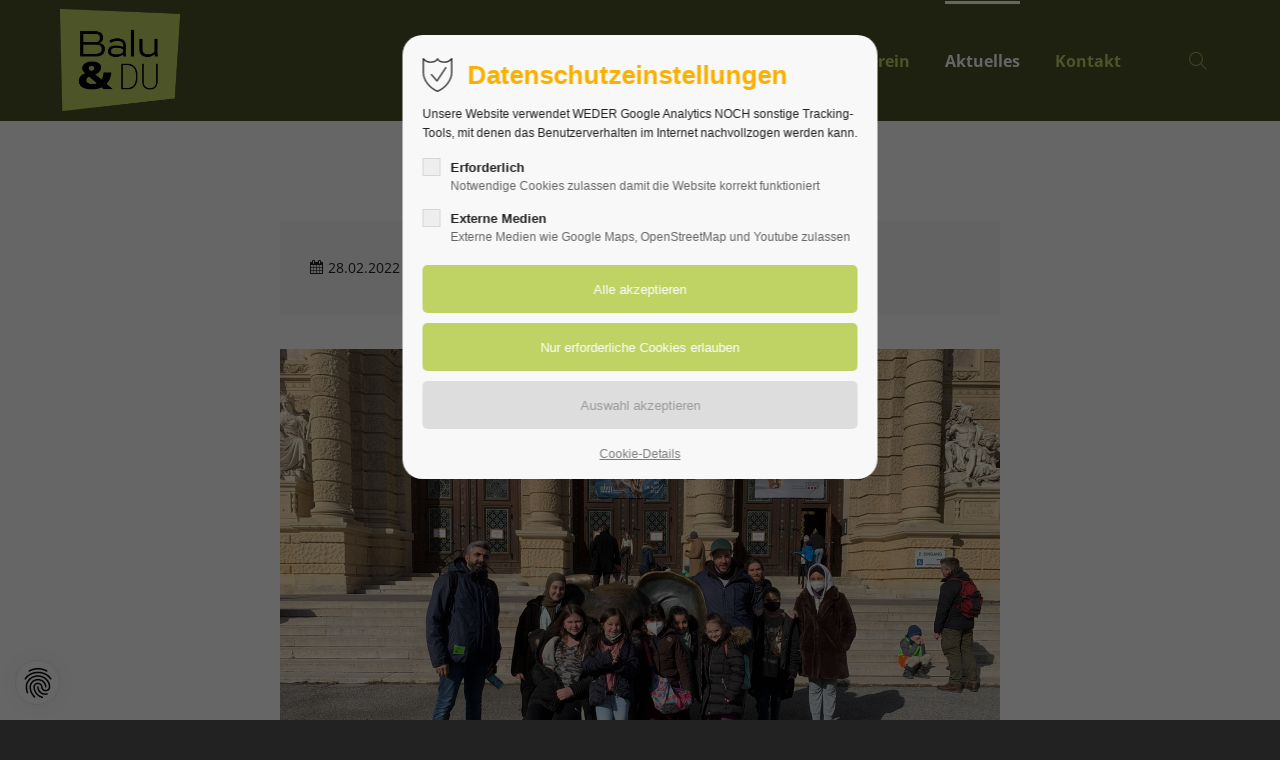

--- FILE ---
content_type: text/html; charset=UTF-8
request_url: https://www.balu.wien/reader/ausfl%C3%BCge-bewegung-mehr.html
body_size: 63770
content:
<!DOCTYPE html>
<html lang="de">
<head>
<meta charset="UTF-8">
<title>Ausflüge, Bewegung &amp; mehr! - Balu&Du</title>
<base href="https://www.balu.wien/">
<meta name="robots" content="noindex,nofollow">
<meta name="description" content="Noch Winter und trotzdem manchmal irgendwie schon fast Frühling.">
<meta name="generator" content="Contao Open Source CMS">
<meta name="viewport" content="height=device-height, width=device-width, initial-scale=1.0, minimum-scale=1.0, target-densitydpi=device-dpi">
<meta name="color-scheme" content="only light">
<link rel="apple-touch-icon" sizes="180x180" href="files/cto_layout/img/favicon/apple-touch-icon.png">
<link rel="icon" type="image/png" sizes="32x32" href="files/cto_layout/img/favicon/favicon-32x32.png">
<link rel="icon" type="image/png" sizes="16x16" href="files/cto_layout/img/favicon/favicon-16x16.png">
<link rel="manifest" href="files/cto_layout/img/favicon/site.webmanifest" crossorigin="use-credentials">
<link rel="mask-icon" href="files/cto_layout/img/favicon/safari-pinned-tab.svg" color="#5bbad5"><link rel="canonical" href="https://www.balu.wien/reader/ausfl%C3%BCge-bewegung-mehr.html">
<link rel="stylesheet" href="/assets/css/styles.css,themify-icons.css,font-awesome.min.css,isotope_styles...-21c12793.css"><link id="layout_css" rel="stylesheet preload" as="style" title="layout_css" type="text/css" href="files/cto_layout/themedesigner/css/9_1737201092.css">
<link rel="stylesheet preload" as="style" type="text/css" media="print" href="files/cto_layout/css/print.css?v=1737204860">
<link rel="stylesheet preload" as="style" type="text/css" href="files/cto_layout/css/customize.css?v=1737297609">
<script src="/assets/js/jquery.min.js-9b07bd62.js"></script>
<link rel="icon" type="image/png" href="/../favicon/favicon-96x96.png" sizes="96x96" />
<link rel="icon" type="image/svg+xml" href="/../favicon/favicon.svg" />
<link rel="shortcut icon" href="/../favicon/favicon.ico" />
<link rel="apple-touch-icon" sizes="180x180" href="/../favicon/apple-touch-icon.png" />
<meta name="apple-mobile-web-app-title" content="Balu&Du" />
<link rel="manifest" href="/../favicon/site.webmanifest" />
</head>
<body class=" content_page root_2367 page_2373" itemscope itemtype="http://schema.org/WebPage">
<div class="body_top"><div id="offcanvas-top" >
<div class="offcanvas-top-inside">
<!--
INSTRUCTIONS:
Create a hidden page with the following articles and fill that with your content.
Article alias:
- offcanvas-col1
- offcanvas-col2
- offcanvas-col3
- offcanvas-col4
-->
<div class="autogrid_wrapper block">
<div class="autogrid one_fourth block"><p class="error">Der Eintrag "offcanvas-col1" existiert leider nicht.</p></div>
<div class="autogrid one_fourth block"><p class="error">Der Eintrag "offcanvas-col2" existiert leider nicht.</p></div>
<div class="autogrid one_fourth block"><p class="error">Der Eintrag "offcanvas-col3" existiert leider nicht.</p></div>
<div class="autogrid one_fourth block"><p class="error">Der Eintrag "offcanvas-col4" existiert leider nicht.</p></div>
</div>	</div>
</div></div><div class="body">
<div id="contentwrapper">
<div id="fix-wrapper">
<div id="top-wrapper">
<div id="top">
<div class="inside">
<div class="mod_top_phone meta-nav" >
Have any Questions? <i class="fa fa-phone"></i> +01 123 444 555</div><div class="mod_top_mail meta-nav" >
<a href="mailto:&#105;&#x6E;&#102;&#x6F;&#64;&#x63;&#111;&#x6D;&#112;&#x61;&#110;&#x79;&#46;&#x63;&#111;&#x6D;"><i class="fa fa-envelope"></i>info@company.com</a></div><div class="top_divider edit-off"></div><div id="mod_login_top_opener_159" class="mod_login_top meta-nav"><i class="ti ti-lock"></i>Anmelden</div>
<div  class="mod_login login top-login block">
<div id="overlay_close_159" class="overlay_close"></div>
<form method="post">
<h3>LOGIN</h3>
<div class="formbody">
<input type="hidden" name="FORM_SUBMIT" value="tl_login_159">
<input type="hidden" name="REQUEST_TOKEN" value="">
<input type="hidden" name="_target_path" value="aHR0cHM6Ly93d3cuYmFsdS53aWVuL3JlYWRlci9hdXNmbCVDMyVCQ2dlLWJld2VndW5nLW1laHIuaHRtbA==">
<input type="hidden" name="_always_use_target_path" value="0">
<input type="text" name="username" class="text" value="" placeholder="Benutzername">
<input type="password" name="password" class="text password" value="" placeholder="Passwort">
<div class="autologin_container">
<input type="checkbox" name="autologin" value="1" class="checkbox" id="autologin_checkbox_159">
<label for="autologin_checkbox_159">Angemeldet bleiben</label>
</div>
<div class="submit_button">
<input type="submit" class="submit" value="Anmelden">
</div>
<div class="link_reset_pwd"><a href="#">Passwort vergessen?</a></div>
<div class="close" id="overlay_close_button_159"><i class="ti ti-close"></i></div>
</div>
</form>
</div>
<div class="mod_langswitcher meta-nav">
<div class="mod_langswitcher_inside">
<span>DE</span><img src="/files/cto_layout/img/flags/de.svg"  width="20" height="15" alt="">
<ul>
<li><a href=""><span>EN</span><img src="/files/cto_layout/img/flags/gb.svg"  width="20" height="15" alt=""></a></li>
<li><a href=""><span>DE</span><img src="/files/cto_layout/img/flags/de.svg"  width="20" height="15" alt=""></a></li>
<li><a href=""><span>PL</span><img src="/files/cto_layout/img/flags/pl.svg"  width="20" height="15" alt=""></a></li>
</ul>
</div>
</div><div class="mod_socials mod_html" >
<a href="http://www.facebook.com" target="_blank"><i class="fa fa-facebook"></i></a>
<a href="http://www.twitter.com" target="_blank"><i class="fa fa-twitter"></i></a>
<a href="http://www.xing.com" target="_blank"><i class="fa fa-xing"></i></a>
<a href="http://www.tumblr.com" target="_blank"><i class="fa fa-tumblr"></i></a>
<a href="http://www.google.com" target="_blank"><i class="fa fa-google-plus"></i></a></div>							<hr class="clear">
</div>
<div class="offcanvas-trigger"><span class="line1"></span><span class="line2"></span></div>					</div>
<header id="header" class="header original" itemscope itemtype="http://schema.org/WPHeader">
<div class="inside">
<div class="sidebar_trigger" title="Toggle sidebar">
<div class="burger rotate">
<div class="burger_lines"></div>
</div>
</div>
<div class="logo"><a href="./"></a></div><div class="mmenu_trigger" title="Open mobile navigation">
<div class="label">Menu</div>
<div class="burger transform">
<div class="burger_lines"></div>
</div>
</div>
<div class="mod_langswitcher meta-nav">
<div class="mod_langswitcher_inside">
<span>DE</span><img src="/files/cto_layout/img/flags/de.svg"  width="20" height="15" alt="">
<ul>
<li><a href=""><span>EN</span><img src="/files/cto_layout/img/flags/gb.svg"  width="20" height="15" alt=""></a></li>
<li><a href=""><span>DE</span><img src="/files/cto_layout/img/flags/de.svg"  width="20" height="15" alt=""></a></li>
<li><a href=""><span>PL</span><img src="/files/cto_layout/img/flags/pl.svg"  width="20" height="15" alt=""></a></li>
</ul>
</div>
</div><div class="mod_socials mod_html" >
<a href="http://www.facebook.com" target="_blank"><i class="fa fa-facebook"></i></a>
<a href="http://www.twitter.com" target="_blank"><i class="fa fa-twitter"></i></a>
<a href="http://www.xing.com" target="_blank"><i class="fa fa-xing"></i></a>
<a href="http://www.tumblr.com" target="_blank"><i class="fa fa-tumblr"></i></a>
<a href="http://www.google.com" target="_blank"><i class="fa fa-google-plus"></i></a></div><div class="mod_search"><div class="ce_search_label"><i class="ti ti-search"></i></div></div>
<!-- indexer::stop -->
<nav class="mod_navigation mainmenu block" itemscope itemtype="http://schema.org/SiteNavigationElement">
<ul class="vlist level_1">
<li class="float_left floatbox sibling"><ol class="inner">
<li class="mlist regular float_left level_1 page_2368 ">
<a href="/home.html" title="Home" class="mainmenu_link a-level_1 regular float_left level_1 page_2368"><span>Home</span></a>
</li>
</ol></li>
<li class="mlist forward submenu level_1 page_2369 ">
<a href="/senffabrik.html" title="Angebote" class="mainmenu_link a-level_1 forward submenu level_1 page_2369"><span>Angebote</span></a>
<ul class="vlist level_2">
<li class="float_right floatbox sibling"><ol class="inner">
<li class="mlist regular float_right level_2 page_2376 ">
<a href="/senffabrik.html" title="Senffabrik" class="mainmenu_link a-level_2 regular float_right level_2 page_2376"><span>Senffabrik</span></a>
</li>
<li class="mlist regular float_right level_2 page_2377 ">
<a href="/mojosa.html" title="mojosa" class="mainmenu_link a-level_2 regular float_right level_2 page_2377"><span>mojosa</span></a>
</li>
<li class="mlist regular float_right level_2 page_2378 ">
<a href="/fair-play-team-11.html" title="FAIR-PLAY-TEAM 11" class="mainmenu_link a-level_2 regular float_right level_2 page_2378"><span>FAIR-PLAY-TEAM 11</span></a>
</li>
<li class="mlist regular float_right level_2 page_2393 ">
<a href="/spielkultur.html" title="Spielkultur" class="mainmenu_link a-level_2 regular float_right level_2 page_2393"><span>Spielkultur</span></a>
</li>
<li class="mlist regular float_right level_2 page_2392 ">
<a href="/fair-play-team-17.html" title="FAIR-PLAY-TEAM 17" class="mainmenu_link a-level_2 regular float_right level_2 page_2392"><span>FAIR-PLAY-TEAM 17</span></a>
</li>
<li class="mlist regular float_right level_2 page_2399 ">
<a href="/kinderparlament.html" title="Kinderparlament Simmering" class="mainmenu_link a-level_2 regular float_right level_2 page_2399"><span>Kinderparlament</span></a>
</li>
<li class="mlist regular float_right level_2 page_2400 ">
<a href="/jugendparlament.html" title="Jugendparlament Simmering" class="mainmenu_link a-level_2 regular float_right level_2 page_2400"><span>Jugendparlament</span></a>
</li>
</ol></li>
</ul>
</li>
<li class="mlist regular  level_1 page_2394 ">
<a href="/termine.html" title="Termine" class="mainmenu_link a-level_1 regular  level_1 page_2394"><span>Termine</span></a>
</li>
<li class="mlist regular submenu level_1 page_2371 ">
<a href="/verein.html" title="Verein" class="mainmenu_link a-level_1 regular submenu level_1 page_2371"><span>Verein</span></a>
<ul class="vlist level_2">
<li class="mlist regular  level_2 page_2379 ">
<a href="/geschichte.html" title="Geschichte" class="mainmenu_link a-level_2 regular  level_2 page_2379"><span>Geschichte</span></a>
</li>
<li class="mlist regular  level_2 page_2380 ">
<a href="/leitbild.html" title="Leitbild" class="mainmenu_link a-level_2 regular  level_2 page_2380"><span>Leitbild</span></a>
</li>
<li class="mlist regular  level_2 page_2381 ">
<a href="/statuten.html" title="Statuten" class="mainmenu_link a-level_2 regular  level_2 page_2381"><span>Statuten</span></a>
</li>
<li class="mlist regular  level_2 page_2395 ">
<a href="/jobs.html" title="Jobs" class="mainmenu_link a-level_2 regular  level_2 page_2395"><span>Jobs</span></a>
</li>
<li class="mlist regular  level_2 page_2396 ">
<a href="/schutzkonzept.html" title="Schutzkonzept" class="mainmenu_link a-level_2 regular  level_2 page_2396"><span>Schutzkonzept</span></a>
</li>
<li class="mlist regular  level_2 page_2397 ">
<a href="/meldeformular.html" title="Meldeformular" class="mainmenu_link a-level_2 regular  level_2 page_2397"><span>Meldeformular</span></a>
</li>
</ul>
</li>
<li class="float_right floatbox sibling"><ol class="inner">
<li class="mlist regular trail float_right level_1 page_2372 ">
<a href="/aktuelles.html" title="Aktuelles" class="mainmenu_link a-level_1 regular trail float_right level_1 page_2372"><span>Aktuelles</span></a>
</li>
<li class="mlist regular float_right level_1 page_2370 ">
<a href="/kontakt.html" title="Kontakt" class="mainmenu_link a-level_1 regular float_right level_1 page_2370"><span>Kontakt</span></a>
</li>
</ol></li>
</ul>
</nav>
<!-- indexer::continue -->
<div class="smartmenu">
<div class="smartmenu-trigger"><span class="line"></span></div>
</div>						<div class="clear"></div>
</div>
</header>
<div class="clear"></div>
</div>
</div>
<div id="slider">
<div class="inside">
<!-- indexer::stop -->
<div class="mod_breadcrumb block">
<div class="mod_breadcrumb_inside">
<div class="pagetitle">Reader</div>
<ul itemprop="breadcrumb" itemscope itemtype="http://schema.org/BreadcrumbList">
<li class=" float_left" itemscope itemtype="http://schema.org/ListItem" itemprop="itemListElement"><a href="/home.html" title="Balu&amp;Du" itemprop="item"><span itemprop="name">Balu&Du</span></a><meta itemprop="position" content="1"></li>
<li class=" float_right" itemscope itemtype="http://schema.org/ListItem" itemprop="itemListElement"><a href="/aktuelles.html" title="Aktuelles" itemprop="item"><span itemprop="name">Aktuelles</span></a><meta itemprop="position" content="2"></li>
<li class="active last">Reader</li>
</ul>
</div>
</div>
<!-- indexer::continue -->				</div>
</div>
<div id="breadcrumb">
<!-- indexer::stop -->
<div class="mod_breadcrumb block">
<div class="mod_breadcrumb_inside">
<div class="pagetitle">Reader</div>
<ul itemprop="breadcrumb" itemscope itemtype="http://schema.org/BreadcrumbList">
<li class=" float_left" itemscope itemtype="http://schema.org/ListItem" itemprop="itemListElement"><a href="/home.html" title="Balu&amp;Du" itemprop="item"><span itemprop="name">Balu&Du</span></a><meta itemprop="position" content="1"></li>
<li class=" float_right" itemscope itemtype="http://schema.org/ListItem" itemprop="itemListElement"><a href="/aktuelles.html" title="Aktuelles" itemprop="item"><span itemprop="name">Aktuelles</span></a><meta itemprop="position" content="2"></li>
<li class="active last">Reader</li>
</ul>
</div>
</div>
<!-- indexer::continue -->
</div>
<div id="wrapper">
<div id="container">
<section id="main" itemscope itemtype="http://schema.org/WebPageElement" itemprop="mainContentOfPage">
<div class="inside">
<div class="mod_article article_12495 block fullwidth-boxed-medium article-pt article-pb" id="article-12495" >
<div class="container">
<div class="mod_newsreader block">
<div class="newsreader block pct-edit__tl_news-751_0" itemscope itemtype="http://schema.org/Article">
<div class="info"><div class="date" itemprop="datePublished">28.02.2022 19:18</div><div class="author">von Mojosa</div><div class="comments">(Kommentare: 0)</div></div>
<div class="ce_image mb-m block">
<figure class="image_container">
<img src="/files/Balu_%26_Du/04_Aktuelles/2022/2202_mojosa/Gruppenfoto%20NHM.JPEG" width="1440" height="1080" alt="">
</figure>
</div>
<div class="ce_text mb-m block">
<h2>Ausflüge, Bewegung & mehr!</h2>
<p>Noch Winter und trotzdem manchmal irgendwie schon fast Frühling. Corona, Ninja Pässe und Masken da und zum Glück trotzdem so einiges möglich: so war der Februar bei mojosa.</p>
<p>Im Februar und auch noch März und April gibt´s mojosa weiterhin zwei Mal in der Woche Bewegungsangebote. Immer mittwochs findet Sport &amp; Du statt und am Donnerstag gibt´s die Möglichkeit bei unserem Zirkus spielerisch verschiedene Disziplinen und Tricks auszuprobieren und zu üben, von Jonglage über Trampolin zu Akrobatik und menschlichem Pyramidenbau ist einiges dabei. Bei warmen Wetter wagten wir uns auch aus der Halle heraus und spielten, jonglierten und übten (Leiter-)Akrobatik im Freien.</p>
<p>Die Semesterferien nutzten wir für zwei Ausflüge. Einmal ging aufs glatte Eis zum Eislaufen. Für viele Kids ist Eislaufen ein großes Highlight und der manch ein Kind freut sich jetzt schon auf´s Eislaufen nächstes Jahr, daran ändert auch eine Pfütze oder eine nasse Socke so schnell nichts! Der zweite Ausflug führte uns ins Naturhistorischen Museum. Dort waren wir u.a. riesigen Dinosauerierknochen und Unmengen an unterschiedlichen Steinen Nahe. Besonders die interaktiven Teile begeisterten die jungen mojosa-Museumsbesucher_innen!</p>
<p>Kurz vor den Ausflügen gab es eine gemeinsame mobile Runde von mojosa und der Senffabrik. Immer wieder sehr spannend und schön gemeinsam mit den Kolleg_innen mobilen Jugendarbeit durch den öffentlichen Raum zu gehen, sich gegenseitig neue Dinge zu zeigen, zu erzählen, der Zielgruppe ein neues Angebot vorzustellen und neue Blickwinkel einzunehmen. Und um Ausflüge zu bewerben auch ideal!</p>
<p>Unser Beratungs- und Lernangebot war auch im Februar, vor allem im Hyblerclub, sehr beliebt und gut besucht. Manchmal war es für uns eine echte Überraschung mit viel Motivation, Konzentration und Ruhe die Kids an ihre Aufgaben gingen bzw. die ruhige Phase genossen.</p>
<p>Auch für die Mitarbeiter_innen gab´s war Besonderes: Nachdem Ende Jänner der erste Teil einer internen Fortbildung zum Thema gab folgte Anfang Februar der zweite Teil. Es gab viel zu diskutieren, überlegen, hinterfragen und regte zum Nachdenken an. An dieser Stelle ein großes Dankeschön an die Kolleginnen des Demokratiezentrums!</p>
<p>So der Start ins neue Jahr ist gelungen, ist hoffen wir, dass sich Corona langsam von einer besseren Seite zeigt oder sich verabschiedet und dass es bald Frühling wird!</p>
</div>
<div class="ce_gallery mb-m block">
<ul class="cols_1 gallery-margin flex-gallery" id="gallery_92236" itemscope itemtype="http://schema.org/ImageGallery">
<li class="entry row1">
<figure class="image_container" itemscope itemtype="http://schema.org/ImageObject">
<img src="/files/Balu_%26_Du/04_Aktuelles/2022/2202_mojosa/Gruppenfoto%20NHM.JPEG" width="1440" height="1080" alt="">
<a href="/files/Balu_%26_Du/04_Aktuelles/2022/2202_mojosa/Gruppenfoto%20NHM.JPEG" data-lightbox="lb92236" title="" itemprop="contentUrl">
<div class="content">
<div class="content-outside">
<div class="content-inside">
<div class="capt" itemprop="caption"></div>
<i class="fa fa-plus-circle fa-3x"></i>
</div>
</div>
</div>
</a>
</figure>
</li>
<li class="entry row1">
<figure class="image_container" itemscope itemtype="http://schema.org/ImageObject">
<img src="/files/Balu_%26_Du/04_Aktuelles/2022/2202_mojosa/Eislaufen.jpg" width="1440" height="810" alt="">
<a href="/files/Balu_%26_Du/04_Aktuelles/2022/2202_mojosa/Eislaufen.jpg" data-lightbox="lb92236" title="" itemprop="contentUrl">
<div class="content">
<div class="content-outside">
<div class="content-inside">
<div class="capt" itemprop="caption"></div>
<i class="fa fa-plus-circle fa-3x"></i>
</div>
</div>
</div>
</a>
</figure>
</li>
<li class="entry row1">
<figure class="image_container" itemscope itemtype="http://schema.org/ImageObject">
<img src="/files/Balu_%26_Du/04_Aktuelles/2022/2202_mojosa/Halle.JPEG" width="1440" height="1080" alt="">
<a href="/files/Balu_%26_Du/04_Aktuelles/2022/2202_mojosa/Halle.JPEG" data-lightbox="lb92236" title="" itemprop="contentUrl">
<div class="content">
<div class="content-outside">
<div class="content-inside">
<div class="capt" itemprop="caption"></div>
<i class="fa fa-plus-circle fa-3x"></i>
</div>
</div>
</div>
</a>
</figure>
</li>
<li class="entry row1">
<figure class="image_container" itemscope itemtype="http://schema.org/ImageObject">
<img src="/files/Balu_%26_Du/04_Aktuelles/2022/2202_mojosa/Kind%20auf%20Elefant.jpeg" width="1249" height="1440" alt="">
<a href="/files/Balu_%26_Du/04_Aktuelles/2022/2202_mojosa/Kind%20auf%20Elefant.jpeg" data-lightbox="lb92236" title="" itemprop="contentUrl">
<div class="content">
<div class="content-outside">
<div class="content-inside">
<div class="capt" itemprop="caption"></div>
<i class="fa fa-plus-circle fa-3x"></i>
</div>
</div>
</div>
</a>
</figure>
</li>
<li class="entry row1">
<figure class="image_container" itemscope itemtype="http://schema.org/ImageObject">
<img src="/files/Balu_%26_Du/04_Aktuelles/2022/2202_mojosa/Leiterakro.JPEG" width="1440" height="1080" alt="">
<a href="/files/Balu_%26_Du/04_Aktuelles/2022/2202_mojosa/Leiterakro.JPEG" data-lightbox="lb92236" title="" itemprop="contentUrl">
<div class="content">
<div class="content-outside">
<div class="content-inside">
<div class="capt" itemprop="caption"></div>
<i class="fa fa-plus-circle fa-3x"></i>
</div>
</div>
</div>
</a>
</figure>
</li>
<li class="entry row1">
<figure class="image_container" itemscope itemtype="http://schema.org/ImageObject">
<img src="/files/Balu_%26_Du/04_Aktuelles/2022/2202_mojosa/Leiterakro%202.JPEG" width="1440" height="1080" alt="">
<a href="/files/Balu_%26_Du/04_Aktuelles/2022/2202_mojosa/Leiterakro%202.JPEG" data-lightbox="lb92236" title="" itemprop="contentUrl">
<div class="content">
<div class="content-outside">
<div class="content-inside">
<div class="capt" itemprop="caption"></div>
<i class="fa fa-plus-circle fa-3x"></i>
</div>
</div>
</div>
</a>
</figure>
</li>
</ul>
</div>
</div>
</div>
<div class="ce_divider_extended block version3 align-left">
<span class="divider-one"></span>
<span class="divider-two"></span>
<span class="divider-three"></span>
</div>
<a href="https://www.balu.wien">« Zurück</a>
</div>
</div>
</div>
</section>
</div>
</div>
<footer id="footer" itemscope itemtype="http://schema.org/WPFooter">
<div class="inside">
<div class="autogrid_row gutter_l"><div class="column col_4" >
<h4 class="ce_headline">
Kontakt</h4>
<div class="ce_text txt-color-accent format-p-small block">
<p><strong>Balu&amp;Du – </strong>Verein zur Förderung von Kommunikation und Spiel<br>Wilhelm-Weber-Weg 6/5/44<br>1110 Wien<strong><br></strong></p>
<p>T: <a title="+43 1 890 67 41" href="/phone%3A+4318906741"><span style="text-decoration: underline;">+43 1 890 67 41</span></a><br>E: <a title="&#98;&#x61;&#108;&#x75;&#64;&#x62;&#97;&#x6C;&#117;&#x2E;&#119;&#x69;&#101;&#x6E;" href="&#109;&#97;&#105;&#108;&#116;&#111;&#58;&#98;&#x61;&#108;&#x75;&#64;&#x62;&#97;&#x6C;&#117;&#x2E;&#119;&#x69;&#101;&#x6E;"><span style="text-decoration: underline;">&#98;&#x61;&#108;&#x75;&#64;&#x62;&#97;&#x6C;&#117;&#x2E;&#119;&#x69;&#101;&#x6E;</span></a></p>
</div>
</div><div class="column col_4" >
<h4 class="ce_headline">
Angebote/Einrichtungen</h4>
<div class="ce_text format-p-small block">
<ul>
<li><a title="Senffabrik" href="/senffabrik.html">Senffabrik</a></li>
<li><a title="mojosa" href="/mojosa.html">mojosa</a></li>
<li><a title="FAIR-PLAY-TEAM 11" href="/fair-play-team-11.html">FAIR-PLAY-TEAM 11</a></li>
<li><a title="Spielkultur" href="/spielkultur.html">Spielkultur</a></li>
<li><a title="FAIR-PLAY-TEAM 17" href="/fair-play-team-17.html">FAIR-PLAY-TEAM 17</a></li>
</ul>
</div>
</div><div class="column col_4" >
<div class="ce_text txt-color-accent format-p-small block">
<h4>Subventionsgeber_innen</h4>
<p>Gefördert durch Mittel der Stadt Wien – Bildung und Jugend (MA 13) und den Bezirksvertretungen Simmering und Hernals.</p>
<p><img src="/files/Balu_&amp;_Du/01_Startseite/Logo-MA13.png" alt="" width="223" height="55"> <img src="/files/Balu_&amp;_Du/01_Startseite/Wappen-Bezirk-11.png" alt="" width="43" height="55"> <img src="/files/Balu_&amp;_Du/01_Startseite/Wappen_Bezirk_17.png" alt="" width="42" height="55"></p>
</div>
</div></div>
<a href="reader/ausfl%C3%BCge-bewegung-mehr.html#contentwrapper" class="totop"></a>
</div>
</footer>
<div id="bottom">
<div class="inside">
<div >
<div class="left">© Balu&Du (2019-2026)</div>
<div class="right"><a href="/impressum.html">Impressum</a><a href="/datenschutz.html">Datenschutzerklärung</a></div></div>					</div>
</div>
</div>
</div>
<div class="body_bottom">
<!-- indexer::stop -->
<div id="privacy_optout_link"><span title="Datenschutzeinstellungen neu wählen"></span></div>
<div id="privacy_optin_584" class="mod_privacy_optin">
<div class="privacy_overlay"></div>
<div class="privacy_popup">
<div class="privacy_content">
<div class="privacy_settings">
<!-- info text after ajax -->
<div id="ajax_info_584" class="ajax_info">Einstellungen gespeichert</div>
<h1>Datenschutzeinstellungen</h1>
<div class="privacy_text"><p>Unsere Website verwendet WEDER Google Analytics NOCH sonstige Tracking-Tools, mit denen das Benutzerverhalten im Internet nachvollzogen werden kann.</p></div>
<form id="user_privacy_settings_584" name="user_privacy_settings" method="post">
<input type="hidden" name="FORM_SUBMIT" value="user_privacy_settings">
<input type="hidden" name="REQUEST_TOKEN" value="">
<div class="privacy_item">
<label class="privacy_label"><strong>Erforderlich</strong>
<input type="checkbox" required class="checkbox mandatory" name="privacy" id="cookiebar_privacy_1" value="1">
<span class="privacy_checkmark"></span>
<span class="privacy_option_info">Notwendige Cookies zulassen damit die Website korrekt funktioniert</span>
</label>
</div>
<div class="privacy_item">
<label class="privacy_label"><strong>Externe Medien</strong>
<input type="checkbox" class="checkbox" name="privacy" id="cookiebar_privacy_2" value="2">
<span class="privacy_checkmark"></span>
<span class="privacy_option_info">Externe Medien wie Google Maps, OpenStreetMap und Youtube zulassen</span>
</label>
</div>
<div class="privacy_buttons">
<input type="submit" name="save_all_settings" class="submit all" value="Alle akzeptieren">
<input type="submit" name="save_tech_settings" class="submit tech" value="Nur erforderliche Cookies erlauben">
<input type="submit" name="save_settings" class="submit readonly" disabled value="Auswahl akzeptieren">
</div>
</form>
<div class="privacy_links">
<a href="#" class="privacy_help_link">Cookie-Details</a>
</div>
</div>
<div class="privacy_help">
<div><p>Aus Sicherheitsgründen wird Ihre IP-Adresse an die Sitzung gebunden. Die IP-Adresse wird von uns 30 Tage gespeichert. CONTAO setzt auch Session Cookies, die nach Verlassen der Website automatisch gelöscht werden.</p>
<p><strong>user_privacy_settings</strong></p>
<table>
<tbody>
<tr>
<td>Domainname:</td>
<td>balu.wien</td>
</tr>
<tr>
<td>Ablauf:</td>
<td>30 Tage</td>
</tr>
<tr>
<td>Speicherort:</td>
<td>Localstorage</td>
</tr>
<tr>
<td>Beschreibung:</td>
<td>Speichert die Privacy Level Einstellungen aus dem Cookie Consent Tool &#34;Privacy Manager&#34;.</td>
</tr>
</tbody>
</table>
<p><strong>user_privacy_settings_expires</strong></p>
<table>
<tbody>
<tr>
<td>Domainname:</td>
<td>balu.wien</td>
</tr>
<tr>
<td>Ablauf:</td>
<td>30 Tage</td>
</tr>
<tr>
<td>Speicherort:</td>
<td>Localstorage</td>
</tr>
<tr>
<td>Beschreibung:</td>
<td>Speichert die Speicherdauer der Privacy Level Einstellungen aus dem Cookie Consent Tool &#34;Privacy Manager&#34;.</td>
</tr>
</tbody>
</table>
<p><strong>ce_popup_isClosed</strong></p>
<table>
<tbody>
<tr>
<td>Domainname:</td>
<td>balu.wien</td>
</tr>
<tr>
<td>Ablauf:</td>
<td>30 Tage</td>
</tr>
<tr>
<td>Speicherort:</td>
<td>Localstorage</td>
</tr>
<tr>
<td>Beschreibung:</td>
<td>Speichert, dass das Popup (Inhaltselement - Popup) durch einen Klick des Benutzers geschlossen wurde.</td>
</tr>
</tbody>
</table>
<p><strong>onepage_animate</strong></p>
<table>
<tbody>
<tr>
<td>Domainname:</td>
<td>balu.wien</td>
</tr>
<tr>
<td>Ablauf:</td>
<td>30 Tage</td>
</tr>
<tr>
<td>Speicherort:</td>
<td>Localstorage</td>
</tr>
<tr>
<td>Beschreibung:</td>
<td>Speichert, dass der Scrollscript für die Onepage Navigation gestartet wurde.</td>
</tr>
</tbody>
</table>
<p><strong>onepage_position</strong></p>
<table>
<tbody>
<tr>
<td>Domainname:</td>
<td>balu.wien</td>
</tr>
<tr>
<td>Ablauf:</td>
<td>30 Tage</td>
</tr>
<tr>
<td>Speicherort:</td>
<td>Localstorage</td>
</tr>
<tr>
<td>Beschreibung:</td>
<td>Speichert die Offset-Position für die Onepage Navigation.</td>
</tr>
</tbody>
</table>
<p><strong>onepage_active</strong></p>
<table>
<tbody>
<tr>
<td>Domainname:</td>
<td>balu.wien</td>
</tr>
<tr>
<td>Ablauf:</td>
<td>30 Tage</td>
</tr>
<tr>
<td>Speicherort:</td>
<td>Localstorage</td>
</tr>
<tr>
<td>Beschreibung:</td>
<td>Speichert, dass die aktuelle Seite eine &#34;Onepage&#34; Seite ist.</td>
</tr>
</tbody>
</table>
<p><strong>view_isGrid</strong></p>
<table>
<tbody>
<tr>
<td>Domainname:</td>
<td>balu.wien</td>
</tr>
<tr>
<td>Ablauf:</td>
<td>30 Tage</td>
</tr>
<tr>
<td>Speicherort:</td>
<td>Localstorage</td>
</tr>
<tr>
<td>Beschreibung:</td>
<td>Speichert die gewählte Listen/Grid Ansicht in der Demo CarDealer / CustomCatalog List.</td>
</tr>
</tbody>
</table>
<p><strong>portfolio_MODULE_ID</strong></p>
<table>
<tbody>
<tr>
<td>Domainname:</td>
<td>balu.wien</td>
</tr>
<tr>
<td>Ablauf:</td>
<td>30 Tage</td>
</tr>
<tr>
<td>Speicherort:</td>
<td>Localstorage</td>
</tr>
<tr>
<td>Beschreibung:</td>
<td>Speichert den gewählten Filter des Portfoliofilters.</td>
</tr>
</tbody>
</table>
<p><strong>Eclipse.outdated-browser: &#34;confirmed&#34;</strong></p>
<table>
<tbody>
<tr>
<td>Domainname:</td>
<td>balu.wien</td>
</tr>
<tr>
<td>Ablauf:</td>
<td>30 Tage</td>
</tr>
<tr>
<td>Speicherort:</td>
<td>Localstorage</td>
</tr>
<tr>
<td>Beschreibung:</td>
<td>Speichert den Zustand der Hinweisleiste &#34;Outdated Browser&#34;.</td>
</tr>
</tbody>
</table></div>
<div class="privacy_help_link">Schließen</div>
</div>
</div>
</div>
</div>
<!-- indexer::continue -->
<div class="mod_search">
<div class="search-overlay"></div>
<div class="inside">
<div id="search_160" class="container">
<form action="/suche.html" method="get">
<div class="formbody">
<label for="ctrl_keywords_160" class="invisible">Suchbegriffe</label>
<input type="search" name="keywords" id="ctrl_keywords_160" class="text" value="" placeholder="Search">
<span class="line"></span>
</div>
<div class="close-window"><i class="ti ti-close"></i></div>
</form>
<p>Drücken Sie die Eingabetaste um zu suchen</p>
</div>
</div>
</div>
</div>
<div id="stickyheader" class="stickyheader Fixed">
<div class="header cloned">
<div class="inside">
<div class="sidebar_trigger" title="Toggle sidebar">
<div class="burger rotate">
<div class="burger_lines"></div>
</div>
</div>
<div class="logo"><a href="./"></a></div><div class="mmenu_trigger" title="Open mobile navigation">
<div class="label">Menu</div>
<div class="burger transform">
<div class="burger_lines"></div>
</div>
</div>
<div class="mod_langswitcher meta-nav">
<div class="mod_langswitcher_inside">
<span>DE</span><img src="/files/cto_layout/img/flags/de.svg"  width="20" height="15" alt="">
<ul>
<li><a href=""><span>EN</span><img src="/files/cto_layout/img/flags/gb.svg"  width="20" height="15" alt=""></a></li>
<li><a href=""><span>DE</span><img src="/files/cto_layout/img/flags/de.svg"  width="20" height="15" alt=""></a></li>
<li><a href=""><span>PL</span><img src="/files/cto_layout/img/flags/pl.svg"  width="20" height="15" alt=""></a></li>
</ul>
</div>
</div><div class="mod_socials mod_html" >
<a href="http://www.facebook.com" target="_blank"><i class="fa fa-facebook"></i></a>
<a href="http://www.twitter.com" target="_blank"><i class="fa fa-twitter"></i></a>
<a href="http://www.xing.com" target="_blank"><i class="fa fa-xing"></i></a>
<a href="http://www.tumblr.com" target="_blank"><i class="fa fa-tumblr"></i></a>
<a href="http://www.google.com" target="_blank"><i class="fa fa-google-plus"></i></a></div><div class="mod_search"><div class="ce_search_label"><i class="ti ti-search"></i></div></div>
<!-- indexer::stop -->
<nav class="mod_navigation mainmenu block" itemscope itemtype="http://schema.org/SiteNavigationElement">
<ul class="vlist level_1">
<li class="float_left floatbox sibling"><ol class="inner">
<li class="mlist regular float_left level_1 page_2368 ">
<a href="/home.html" title="Home" class="mainmenu_link a-level_1 regular float_left level_1 page_2368"><span>Home</span></a>
</li>
</ol></li>
<li class="mlist forward submenu level_1 page_2369 ">
<a href="/senffabrik.html" title="Angebote" class="mainmenu_link a-level_1 forward submenu level_1 page_2369"><span>Angebote</span></a>
<ul class="vlist level_2">
<li class="float_right floatbox sibling"><ol class="inner">
<li class="mlist regular float_right level_2 page_2376 ">
<a href="/senffabrik.html" title="Senffabrik" class="mainmenu_link a-level_2 regular float_right level_2 page_2376"><span>Senffabrik</span></a>
</li>
<li class="mlist regular float_right level_2 page_2377 ">
<a href="/mojosa.html" title="mojosa" class="mainmenu_link a-level_2 regular float_right level_2 page_2377"><span>mojosa</span></a>
</li>
<li class="mlist regular float_right level_2 page_2378 ">
<a href="/fair-play-team-11.html" title="FAIR-PLAY-TEAM 11" class="mainmenu_link a-level_2 regular float_right level_2 page_2378"><span>FAIR-PLAY-TEAM 11</span></a>
</li>
<li class="mlist regular float_right level_2 page_2393 ">
<a href="/spielkultur.html" title="Spielkultur" class="mainmenu_link a-level_2 regular float_right level_2 page_2393"><span>Spielkultur</span></a>
</li>
<li class="mlist regular float_right level_2 page_2392 ">
<a href="/fair-play-team-17.html" title="FAIR-PLAY-TEAM 17" class="mainmenu_link a-level_2 regular float_right level_2 page_2392"><span>FAIR-PLAY-TEAM 17</span></a>
</li>
<li class="mlist regular float_right level_2 page_2399 ">
<a href="/kinderparlament.html" title="Kinderparlament Simmering" class="mainmenu_link a-level_2 regular float_right level_2 page_2399"><span>Kinderparlament</span></a>
</li>
<li class="mlist regular float_right level_2 page_2400 ">
<a href="/jugendparlament.html" title="Jugendparlament Simmering" class="mainmenu_link a-level_2 regular float_right level_2 page_2400"><span>Jugendparlament</span></a>
</li>
</ol></li>
</ul>
</li>
<li class="mlist regular  level_1 page_2394 ">
<a href="/termine.html" title="Termine" class="mainmenu_link a-level_1 regular  level_1 page_2394"><span>Termine</span></a>
</li>
<li class="mlist regular submenu level_1 page_2371 ">
<a href="/verein.html" title="Verein" class="mainmenu_link a-level_1 regular submenu level_1 page_2371"><span>Verein</span></a>
<ul class="vlist level_2">
<li class="mlist regular  level_2 page_2379 ">
<a href="/geschichte.html" title="Geschichte" class="mainmenu_link a-level_2 regular  level_2 page_2379"><span>Geschichte</span></a>
</li>
<li class="mlist regular  level_2 page_2380 ">
<a href="/leitbild.html" title="Leitbild" class="mainmenu_link a-level_2 regular  level_2 page_2380"><span>Leitbild</span></a>
</li>
<li class="mlist regular  level_2 page_2381 ">
<a href="/statuten.html" title="Statuten" class="mainmenu_link a-level_2 regular  level_2 page_2381"><span>Statuten</span></a>
</li>
<li class="mlist regular  level_2 page_2395 ">
<a href="/jobs.html" title="Jobs" class="mainmenu_link a-level_2 regular  level_2 page_2395"><span>Jobs</span></a>
</li>
<li class="mlist regular  level_2 page_2396 ">
<a href="/schutzkonzept.html" title="Schutzkonzept" class="mainmenu_link a-level_2 regular  level_2 page_2396"><span>Schutzkonzept</span></a>
</li>
<li class="mlist regular  level_2 page_2397 ">
<a href="/meldeformular.html" title="Meldeformular" class="mainmenu_link a-level_2 regular  level_2 page_2397"><span>Meldeformular</span></a>
</li>
</ul>
</li>
<li class="float_right floatbox sibling"><ol class="inner">
<li class="mlist regular trail float_right level_1 page_2372 ">
<a href="/aktuelles.html" title="Aktuelles" class="mainmenu_link a-level_1 regular trail float_right level_1 page_2372"><span>Aktuelles</span></a>
</li>
<li class="mlist regular float_right level_1 page_2370 ">
<a href="/kontakt.html" title="Kontakt" class="mainmenu_link a-level_1 regular float_right level_1 page_2370"><span>Kontakt</span></a>
</li>
</ol></li>
</ul>
</nav>
<!-- indexer::continue -->
<div class="smartmenu">
<div class="smartmenu-trigger"><span class="line"></span></div>
</div>			<div class="clear"></div>
</div>
</div>
</div>
<!-- indexer::stop -->
<div class="smartmenu-content">
<div class="mod_navigation">
<div class="smartmenu-scrollable">
<div class="smartmenu-table">
<ul class="vlist level_1">
<li class="mlist regular float_left "><a href="/home.html" title="Home" class="a-level_1 regular float_left">Home</a></li>
<li class="mlist forward submenu "><a href="/senffabrik.html" title="Angebote" class="a-level_1 forward submenu">Angebote</a><span class="subitems_trigger"></span><ul class="vlist level_2">
<li class="mlist regular float_right "><a href="/senffabrik.html" title="Senffabrik" class="a-level_2 regular float_right">Senffabrik</a></li>
<li class="mlist regular float_right "><a href="/mojosa.html" title="mojosa" class="a-level_2 regular float_right">mojosa</a></li>
<li class="mlist regular float_right "><a href="/fair-play-team-11.html" title="FAIR-PLAY-TEAM 11" class="a-level_2 regular float_right">FAIR-PLAY-TEAM 11</a></li>
<li class="mlist regular float_right "><a href="/spielkultur.html" title="Spielkultur" class="a-level_2 regular float_right">Spielkultur</a></li>
<li class="mlist regular float_right "><a href="/fair-play-team-17.html" title="FAIR-PLAY-TEAM 17" class="a-level_2 regular float_right">FAIR-PLAY-TEAM 17</a></li>
<li class="mlist regular float_right "><a href="/kinderparlament.html" title="Kinderparlament Simmering" class="a-level_2 regular float_right">Kinderparlament</a></li>
<li class="mlist regular float_right "><a href="/jugendparlament.html" title="Jugendparlament Simmering" class="a-level_2 regular float_right">Jugendparlament</a></li>
</ul>
</li>
<li class="mlist regular "><a href="/termine.html" title="Termine" class="a-level_1 regular">Termine</a></li>
<li class="mlist regular submenu "><a href="/verein.html" title="Verein" class="a-level_1 regular submenu">Verein</a><span class="subitems_trigger"></span><ul class="vlist level_2">
<li class="mlist regular "><a href="/geschichte.html" title="Geschichte" class="a-level_2 regular">Geschichte</a></li>
<li class="mlist regular "><a href="/leitbild.html" title="Leitbild" class="a-level_2 regular">Leitbild</a></li>
<li class="mlist regular "><a href="/statuten.html" title="Statuten" class="a-level_2 regular">Statuten</a></li>
<li class="mlist regular "><a href="/jobs.html" title="Jobs" class="a-level_2 regular">Jobs</a></li>
<li class="mlist regular "><a href="/schutzkonzept.html" title="Schutzkonzept" class="a-level_2 regular">Schutzkonzept</a></li>
<li class="mlist regular "><a href="/meldeformular.html" title="Meldeformular" class="a-level_2 regular">Meldeformular</a></li>
</ul>
</li>
<li class="mlist regular trail float_right "><a href="/aktuelles.html" title="Aktuelles" class="a-level_1 regular trail float_right">Aktuelles</a></li>
<li class="mlist regular float_right "><a href="/kontakt.html" title="Kontakt" class="a-level_1 regular float_right">Kontakt</a></li>
</ul>
</div>
</div>
<div class="smartmenu-close"></div>
</div>
</div>
<!-- indexer::continue -->
<div id="top_link" class="top-link"><a href="reader/ausfl%C3%BCge-bewegung-mehr.html#contentwrapper" title="Top"><i class="ti ti-angle-up"></i></a></div>
<div id="mmenu">
<div class="scrollable">
<div class="inside">
<div id="mmenu_top" class="block">
<!-- indexer::stop -->
<div class="mod_search block">
<form action="/suche.html" method="get">
<div class="formbody">
<div class="widget widget-text">
<label for="ctrl_keywords_575" class="invisible">Suchbegriffe</label>
<input type="search" name="keywords" id="ctrl_keywords_575" class="text" value="">
</div>
<div class="widget widget-submit">
<button type="submit" id="ctrl_submit_575" class="submit">Suchen</button>
</div>
</div>
</form>
</div>
<!-- indexer::continue -->
<div class="mod_langswitcher meta-nav">
<div class="mod_langswitcher_inside">
<span>DE</span><img src="/files/cto_layout/img/flags/de.svg"  width="20" height="15" alt="">
<ul>
<li><a href=""><span>EN</span><img src="/files/cto_layout/img/flags/gb.svg"  width="20" height="15" alt=""></a></li>
<li><a href=""><span>DE</span><img src="/files/cto_layout/img/flags/de.svg"  width="20" height="15" alt=""></a></li>
<li><a href=""><span>PL</span><img src="/files/cto_layout/img/flags/pl.svg"  width="20" height="15" alt=""></a></li>
</ul>
</div>
</div></div>
<div id="mmenu_middle" class="block">
<!-- indexer::stop -->
<nav  class="mod_navigation mobile_horizontal block" itemscope itemtype="http://schema.org/SiteNavigationElement">
<ul class="vlist level_1">
<li class="mlist regular float_left"><a href="/home.html" title="Home" class="a-level_1 regular float_left">Home</a></li>
<li class="mlist forward submenu"><a href="/senffabrik.html" title="Angebote" class="a-level_1 forward submenu">Angebote</a><ul class="vlist level_2">
<li class="mlist regular float_right"><a href="/senffabrik.html" title="Senffabrik" class="a-level_2 regular float_right">Senffabrik</a></li>
<li class="mlist regular float_right"><a href="/mojosa.html" title="mojosa" class="a-level_2 regular float_right">mojosa</a></li>
<li class="mlist regular float_right"><a href="/fair-play-team-11.html" title="FAIR-PLAY-TEAM 11" class="a-level_2 regular float_right">FAIR-PLAY-TEAM 11</a></li>
<li class="mlist regular float_right"><a href="/spielkultur.html" title="Spielkultur" class="a-level_2 regular float_right">Spielkultur</a></li>
<li class="mlist regular float_right"><a href="/fair-play-team-17.html" title="FAIR-PLAY-TEAM 17" class="a-level_2 regular float_right">FAIR-PLAY-TEAM 17</a></li>
<li class="mlist regular float_right"><a href="/kinderparlament.html" title="Kinderparlament Simmering" class="a-level_2 regular float_right">Kinderparlament</a></li>
<li class="mlist regular float_right"><a href="/jugendparlament.html" title="Jugendparlament Simmering" class="a-level_2 regular float_right">Jugendparlament</a></li>
</ul>
</li>
<li class="mlist regular"><a href="/termine.html" title="Termine" class="a-level_1 regular">Termine</a></li>
<li class="mlist regular submenu"><a href="/verein.html" title="Verein" class="a-level_1 regular submenu">Verein</a><ul class="vlist level_2">
<li class="mlist regular"><a href="/geschichte.html" title="Geschichte" class="a-level_2 regular">Geschichte</a></li>
<li class="mlist regular"><a href="/leitbild.html" title="Leitbild" class="a-level_2 regular">Leitbild</a></li>
<li class="mlist regular"><a href="/statuten.html" title="Statuten" class="a-level_2 regular">Statuten</a></li>
<li class="mlist regular"><a href="/jobs.html" title="Jobs" class="a-level_2 regular">Jobs</a></li>
<li class="mlist regular"><a href="/schutzkonzept.html" title="Schutzkonzept" class="a-level_2 regular">Schutzkonzept</a></li>
<li class="mlist regular"><a href="/meldeformular.html" title="Meldeformular" class="a-level_2 regular">Meldeformular</a></li>
</ul>
</li>
<li class="mlist regular trail float_right"><a href="/aktuelles.html" title="Aktuelles" class="a-level_1 regular trail float_right">Aktuelles</a></li>
<li class="mlist regular float_right"><a href="/kontakt.html" title="Kontakt" class="a-level_1 regular float_right">Kontakt</a></li>
</ul>
</nav>
<!-- indexer::continue -->
<!-- indexer::stop -->
<nav  class="mod_navigation mobile_vertical block" itemscope itemtype="http://schema.org/SiteNavigationElement">
<ul class="vlist level_1">
<li class="mlist regular float_left"><a href="/home.html" title="Home" class="a-level_1 regular float_left">Home</a></li>
<li class="mlist forward submenu"><a href="/senffabrik.html" title="Angebote" class="a-level_1 forward submenu">Angebote</a><ul class="vlist level_2">
<li class="mlist regular float_right"><a href="/senffabrik.html" title="Senffabrik" class="a-level_2 regular float_right">Senffabrik</a></li>
<li class="mlist regular float_right"><a href="/mojosa.html" title="mojosa" class="a-level_2 regular float_right">mojosa</a></li>
<li class="mlist regular float_right"><a href="/fair-play-team-11.html" title="FAIR-PLAY-TEAM 11" class="a-level_2 regular float_right">FAIR-PLAY-TEAM 11</a></li>
<li class="mlist regular float_right"><a href="/spielkultur.html" title="Spielkultur" class="a-level_2 regular float_right">Spielkultur</a></li>
<li class="mlist regular float_right"><a href="/fair-play-team-17.html" title="FAIR-PLAY-TEAM 17" class="a-level_2 regular float_right">FAIR-PLAY-TEAM 17</a></li>
<li class="mlist regular float_right"><a href="/kinderparlament.html" title="Kinderparlament Simmering" class="a-level_2 regular float_right">Kinderparlament</a></li>
<li class="mlist regular float_right"><a href="/jugendparlament.html" title="Jugendparlament Simmering" class="a-level_2 regular float_right">Jugendparlament</a></li>
</ul>
</li>
<li class="mlist regular"><a href="/termine.html" title="Termine" class="a-level_1 regular">Termine</a></li>
<li class="mlist regular submenu"><a href="/verein.html" title="Verein" class="a-level_1 regular submenu">Verein</a><ul class="vlist level_2">
<li class="mlist regular"><a href="/geschichte.html" title="Geschichte" class="a-level_2 regular">Geschichte</a></li>
<li class="mlist regular"><a href="/leitbild.html" title="Leitbild" class="a-level_2 regular">Leitbild</a></li>
<li class="mlist regular"><a href="/statuten.html" title="Statuten" class="a-level_2 regular">Statuten</a></li>
<li class="mlist regular"><a href="/jobs.html" title="Jobs" class="a-level_2 regular">Jobs</a></li>
<li class="mlist regular"><a href="/schutzkonzept.html" title="Schutzkonzept" class="a-level_2 regular">Schutzkonzept</a></li>
<li class="mlist regular"><a href="/meldeformular.html" title="Meldeformular" class="a-level_2 regular">Meldeformular</a></li>
</ul>
</li>
<li class="mlist regular trail float_right"><a href="/aktuelles.html" title="Aktuelles" class="a-level_1 regular trail float_right">Aktuelles</a></li>
<li class="mlist regular float_right"><a href="/kontakt.html" title="Kontakt" class="a-level_1 regular float_right">Kontakt</a></li>
</ul>
</nav>
<!-- indexer::continue -->
</div>
<div id="mmenu_bottom" class="block"><div class="mod_socials mod_html" >
<a href="http://www.facebook.com" target="_blank"><i class="fa fa-facebook"></i></a>
<a href="http://www.twitter.com" target="_blank"><i class="fa fa-twitter"></i></a>
<a href="http://www.xing.com" target="_blank"><i class="fa fa-xing"></i></a>
<a href="http://www.tumblr.com" target="_blank"><i class="fa fa-tumblr"></i></a>
<a href="http://www.google.com" target="_blank"><i class="fa fa-google-plus"></i></a></div><div class="mod_mmenu_custom_nav ">
<a href="#">Login</a><a href="#">Contact</a></div></div>
</div>
</div>
</div>
<div class="mmenu_overlay"></div>
<!-- indexer::stop -->
<div class="mod_pct_megamenu block megamenu_it_0" itemscope itemtype="http://schema.org/SiteNavigationElement">
</div>
<!-- indexer::continue -->
<script type="application/ld+json">
{
    "@context": "https:\/\/schema.org",
    "@graph": [
        {
            "@type": "WebPage"
        },
        {
            "@id": "#\/schema\/image\/7debe891-f31b-11ec-8470-d06726d218be",
            "@type": "ImageObject",
            "contentUrl": "\/files\/Balu_%26_Du\/04_Aktuelles\/2022\/2202_mojosa\/Gruppenfoto%20NHM.JPEG"
        },
        {
            "@id": "#\/schema\/news\/751",
            "@type": "NewsArticle",
            "author": {
                "@type": "Person",
                "name": "Mojosa"
            },
            "datePublished": "2022-02-28T19:18:00+01:00",
            "description": "Noch Winter und trotzdem manchmal irgendwie schon fast Frühling.",
            "headline": "Ausflüge, Bewegung & mehr!",
            "image": {
                "@id": "#\/schema\/image\/7debe891-f31b-11ec-8470-d06726d218be",
                "@type": "ImageObject",
                "contentUrl": "\/files\/Balu_%26_Du\/04_Aktuelles\/2022\/2202_mojosa\/Gruppenfoto%20NHM.JPEG"
            },
            "primaryImageOfPage": {
                "contentUrl": "files\/Balu_&_Du\/04_Aktuelles\/2022\/2202_mojosa\/Gruppenfoto NHM.JPEG"
            },
            "text": "Ausflüge, Bewegung & mehr!\nNoch Winter und trotzdem manchmal irgendwie schon fast Frühling. Corona, Ninja Pässe und Masken da und zum Glück trotzdem so einiges möglich: so war der Februar bei mojosa.\nIm Februar und auch noch März und April gibt´s mojosa weiterhin zwei Mal in der Woche Bewegungsangebote. Immer mittwochs findet Sport & Du statt und am Donnerstag gibt´s die Möglichkeit bei unserem Zirkus spielerisch verschiedene Disziplinen und Tricks auszuprobieren und zu üben, von Jonglage über Trampolin zu Akrobatik und menschlichem Pyramidenbau ist einiges dabei. Bei warmen Wetter wagten wir uns auch aus der Halle heraus und spielten, jonglierten und übten (Leiter-)Akrobatik im Freien.\nDie Semesterferien nutzten wir für zwei Ausflüge. Einmal ging aufs glatte Eis zum Eislaufen. Für viele Kids ist Eislaufen ein großes Highlight und der manch ein Kind freut sich jetzt schon auf´s Eislaufen nächstes Jahr, daran ändert auch eine Pfütze oder eine nasse Socke so schnell nichts! Der zweite Ausflug führte uns ins Naturhistorischen Museum. Dort waren wir u.a. riesigen Dinosauerierknochen und Unmengen an unterschiedlichen Steinen Nahe. Besonders die interaktiven Teile begeisterten die jungen mojosa-Museumsbesucher_innen!\nKurz vor den Ausflügen gab es eine gemeinsame mobile Runde von mojosa und der Senffabrik. Immer wieder sehr spannend und schön gemeinsam mit den Kolleg_innen mobilen Jugendarbeit durch den öffentlichen Raum zu gehen, sich gegenseitig neue Dinge zu zeigen, zu erzählen, der Zielgruppe ein neues Angebot vorzustellen und neue Blickwinkel einzunehmen. Und um Ausflüge zu bewerben auch ideal!\nUnser Beratungs- und Lernangebot war auch im Februar, vor allem im Hyblerclub, sehr beliebt und gut besucht. Manchmal war es für uns eine echte Überraschung mit viel Motivation, Konzentration und Ruhe die Kids an ihre Aufgaben gingen bzw. die ruhige Phase genossen.\nAuch für die Mitarbeiter_innen gab´s war Besonderes: Nachdem Ende Jänner der erste Teil einer internen Fortbildung zum Thema gab folgte Anfang Februar der zweite Teil. Es gab viel zu diskutieren, überlegen, hinterfragen und regte zum Nachdenken an. An dieser Stelle ein großes Dankeschön an die Kolleginnen des Demokratiezentrums!\nSo der Start ins neue Jahr ist gelungen, ist hoffen wir, dass sich Corona langsam von einer besseren Seite zeigt oder sich verabschiedet und dass es bald Frühling wird!",
            "url": "\/reader\/ausfl%C3%BCge-bewegung-mehr.html"
        }
    ]
}
</script>
<script type="application/ld+json">
{
    "@context": "https:\/\/schema.contao.org",
    "@graph": [
        {
            "@type": "Page",
            "fePreview": false,
            "groups": [],
            "noSearch": false,
            "pageId": 2373,
            "protected": false,
            "title": "Ausflüge, Bewegung & mehr!"
        }
    ]
}
</script><script>jQuery.noConflict()</script>
<script defer src="/assets/js/doubletaptogo.js,jquery-ui.min.js,colorbox.min.js,tablesorter.mi...-53e435d5.js"></script>
<script>var PrivacyManager={privacy_session:'user_privacy_settings',getUserSelectionFromFormData:function(arrSubmitted){if(arrSubmitted==null||arrSubmitted==undefined){return[]}
var arrReturn=[];for(var k in arrSubmitted){var v=arrSubmitted[k];if(v.name=='privacy'){arrReturn.push(v.value)}}
return arrReturn},hasAccess:function(varSelection){var token=localStorage.getItem(this.privacy_session);if(token==undefined){return!1}
if(typeof(varSelection)=='number'){varSelection=varSelection.toString()}
if(typeof(varSelection)=='string'){varSelection=varSelection.split(',')}
for(i in varSelection){var value=varSelection[i].toString().replace(' ','');if(token.indexOf(value)>=0){return!0}}
return!1},optout:function(strRedirect){localStorage.removeItem(this.privacy_session);localStorage.removeItem(this.privacy_session+'_expires');jQuery(document).trigger('Privacy.clear_privacy_settings',{});console.log('Privacy settings cleared');if(strRedirect!=undefined){location.href=strRedirect}else{location.reload()}},clearAll:function(){var host=window.location.hostname;var domain=host.substring(host.indexOf('.'),host.length);document.cookie.split(";").forEach(function(c){document.cookie=c.replace(/^ +/,"").replace(/=.*/,"=;expires="+new Date().toUTCString()+";path=/"+";domain="+host);document.cookie=c.replace(/^ +/,"").replace(/=.*/,"=;expires="+new Date().toUTCString()+";path=/"+";domain="+domain)});window.localStorage.clear();for(var i=0;i<=localStorage.length;i++){localStorage.removeItem(localStorage.key(i))}
console.log('Cookies and localstorage cleared')}}</script>
<script>PrivacyManager.optin=function(strElementType){if(strElementType==undefined||strElementType==''){return}
if(localStorage.getItem(this.privacy_session)==undefined||localStorage.getItem(this.privacy_session)==''||localStorage.getItem(this.privacy_session)<=0){return}
var targets=jQuery(strElementType+'[data-src]');if(targets.length>0){jQuery.each(targets,function(i,e){var privacy=jQuery(e).data('privacy');if(privacy==undefined){privacy=0}
var attr='src';if(strElementType=='link'){attr='href'}else if(strElementType=='object'){attr='data'}
if(localStorage.getItem('user_privacy_settings').indexOf(privacy)>=0){jQuery(e).attr(attr,jQuery(e).data('src'))}})}}
jQuery(document).on('Privacy.changed',function(){PrivacyManager.optin('script');PrivacyManager.optin('link');PrivacyManager.optin('iframe');PrivacyManager.optin('object');PrivacyManager.optin('img')});jQuery(document).ready(function(){PrivacyManager.optin('script');PrivacyManager.optin('link');PrivacyManager.optin('iframe');PrivacyManager.optin('object');PrivacyManager.optin('img')})</script>
<script>jQuery(document).ready(function(){if(localStorage.getItem('Eclipse.sidebar_closed')==1){jQuery('body').addClass('sidebar_closed')}
jQuery('.sidebar_trigger').click(function(e){e.preventDefault();e.stopImmediatePropagation();if(localStorage.getItem('Eclipse.sidebar_closed')==1){localStorage.removeItem('Eclipse.sidebar_closed')}else{localStorage.setItem('Eclipse.sidebar_closed',1)}
jQuery('body').toggleClass('sidebar_closed');setTimeout(function(){jQuery(window).trigger('resize')},400)})})</script>
<script>jQuery(document).ready(function(){jQuery('.mmenu_trigger').click(function(e){var elem=jQuery('#header');if(jQuery('body').hasClass('fixed-header')){elem=jQuery('#stickyheader')}
var delta=elem.position('body').top+elem.height();jQuery('#mmenu').css({'top':delta,'transform':'translateY(calc(-100% - '+delta+'px))','height':'calc(100% - '+delta+'px)'})})})</script>
<script>jQuery(document).ready(function(){jQuery('#top_link a').click(function(e){e.preventDefault();jQuery("html, body").animate({scrollTop:jQuery('#contentwrapper').offset().top-100},500)})})</script>
<script>jQuery(document).ready(function(){jQuery('#privacy_optout_link').click(function(e){e.preventDefault();PrivacyManager.optout(document.location.origin+document.location.pathname)});if(window.location.search.indexOf('clear_privacy_settings')>=0){PrivacyManager.optout(document.location.origin+document.location.pathname)}
var privacy=localStorage.getItem('user_privacy_settings');var expires=Number(localStorage.getItem('user_privacy_settings_expires'));var now=new Date().setDate(new Date().getDate());if(now>=expires){expires=0}
if(privacy==undefined||privacy==''||expires<=0){jQuery('#privacy_optin_584').addClass('open');privacy='0'}
jQuery('body').addClass('privacy_setting_'+privacy.toString().split(',').join('-'));jQuery('#ajax_info_584').hide();var form=jQuery('#user_privacy_settings_584');var isValid=!1;form.find('input[type="checkbox"]').change(function(e){isValid=!1;if(form.find('input[required].mandatory').is(':checked')===!0){isValid=!0}
form.find('input[name="save_settings"]').addClass('readonly');form.find('input[name="save_settings"]').prop('disabled',!0);if(isValid===!0){form.find('input[name="save_settings"]').removeClass('readonly');form.find('input[name="save_settings"]').prop('disabled',!1)}});form.find('input[name="save_all_settings"]').click(function(e){e.preventDefault();form.find('input[type="checkbox"]').prop('checked',!0);isValid=!0;form.find('input[name="save_settings"]').trigger('click')});form.find('input[name="save_tech_settings"]').click(function(e){e.preventDefault();form.find('#cookiebar_privacy_1').prop('checked',!0);isValid=!0;form.find('input[name="save_settings"]').trigger('click')});form.find('input[name="save_settings"]').click(function(e){e.preventDefault();if(isValid===!1){return!1}
jQuery('#ajax_info_584').fadeIn(50);var privacy=PrivacyManager.getUserSelectionFromFormData(form.serializeArray()).join(',');localStorage.setItem('user_privacy_settings',privacy);var expires=new Date().setDate(new Date().getDate()+30);localStorage.setItem('user_privacy_settings_expires',expires);jQuery('body').addClass('privacy_setting_'+privacy.toString().split(',').join('-'));jQuery('body').removeClass('privacy_setting_0');setTimeout(function(){jQuery(document).trigger('Privacy.changed',{'level':privacy})},500)});jQuery('#privacy_optin_584 .privacy_help_link').click(function(){jQuery('#privacy_optin_584 .privacy_popup').toggleClass('view_help')});jQuery('#privacy_optin_584 .privacy_help_link').click(function(){jQuery("html, body").animate({scrollTop:0});return!1})});jQuery(document).on('Privacy.changed',function(event,params){if(PrivacyManager.hasAccess(params.level)){jQuery('#privacy_optin_584').removeClass('open');jQuery.ajax({url:location.href,data:{'user_privacy_settings':params.level,'tstamp':Math.round(new Date().getTime()/1000)}})}});jQuery(document).ready(function(){jQuery('.privacy_optout_click, .privacy_optout_link').click(function(){PrivacyManager.optout()})})</script>
<script>jQuery(document).ready(function(){jQuery('.ce_search_label').click(function(){setTimeout(function(){jQuery('#search_160 input[name="keywords"]').focus()},800);jQuery(".body_bottom .mod_search").addClass("show-search");jQuery(".body_bottom .mod_search .search-overlay").fadeIn()});jQuery(".body_bottom .close-window").click(function(){jQuery(".body_bottom .mod_search").removeClass("show-search");jQuery('body').removeClass('search_overlay');jQuery(".search-overlay").fadeOut(300)});jQuery(".search-overlay").click(function(){jQuery(".body_bottom .mod_search").removeClass("show-search");jQuery('body').removeClass('search_overlay');jQuery(".search-overlay").fadeOut(300)})});jQuery(document).keyup(function(e){if(e.keyCode===27)jQuery(".mod_search").removeClass("show-search");if(e.keyCode===27)jQuery("body").removeClass("search_overlay");if(e.keyCode===27)jQuery(".search-overlay").fadeOut(300);})</script>
<script>jQuery(document).ready(function(){jQuery('nav.mobile_horizontal .trail').addClass('open');jQuery('nav.mobile_horizontal .trail').parent('li').siblings('li').addClass('hidden')
jQuery('nav.mobile_horizontal li.submenu').append('<div class="opener"></div>');jQuery('nav.mobile_horizontal li.submenu .opener, nav.mobile_horizontal li.submenu a.forward:not(.click-default), nav.mobile_horizontal li.submenu a.pct_megamenu').click(function(e){e.preventDefault();e.stopImmediatePropagation();var _this=jQuery(this);var isOpener=_this.hasClass('opener');if(isOpener){_this.siblings('a').toggleClass('open')}
_this.toggleClass('open');_this.parent('li').toggleClass('open');_this.parent('li').siblings('li').toggleClass('hidden');var trail=_this.parents('li');if(trail[1]){jQuery(trail[1]).toggleClass('trail');jQuery(trail[1]).find('> a').toggleClass('trail')}else{_this.parents('li').removeClass('trail')}})})</script>
<script>jQuery(document).ready(function(){jQuery('nav.mobile_vertical .trail').addClass('open');jQuery('nav.mobile_vertical li.submenu').append('<div class="opener"></div>');jQuery('nav.mobile_vertical a.submenu').not('.open').parent('li').children('ul').hide();jQuery('nav.mobile_vertical li.submenu .opener, nav.mobile_vertical li.submenu a.forward:not(.click-default), nav.mobile_vertical li.submenu a.pct_megamenu').click(function(e){e.preventDefault();e.stopImmediatePropagation();var _this=jQuery(this);if(jQuery(this).parents('nav.mobile_vertical').hasClass('collapse')){var siblings=_this.parent('li').siblings('li.open');siblings.children('ul').slideUp({duration:300,complete:function(){siblings.removeClass('open');siblings.children('a').removeClass('open')}})}
var isOpener=_this.hasClass('opener');if(_this.parent('li').hasClass('open')){_this.parent('li').children('ul').slideUp({duration:300,complete:function(){if(isOpener){_this.siblings('a').removeClass('open')}
_this.removeClass('open');_this.parent('li').removeClass('open')}})}else{if(isOpener){_this.siblings('a').toggleClass('open')}
_this.toggleClass('open');_this.parent('li').toggleClass('open');_this.parent('li').children('ul').slideToggle({duration:300})}})})</script>
<script>jQuery(document).ready(function(){if(jQuery('.top-login .error').length>0){jQuery(".top-login").addClass("show")}
jQuery("#mod_login_top_opener_159").click(function(e){e.preventDefault();jQuery(".top-login").addClass("show")});jQuery("#overlay_close_159").click(function(e){jQuery(".top-login").removeClass("show")});jQuery("#overlay_close_button_159 i").click(function(){jQuery(".top-login").removeClass("show")});jQuery(document).keyup(function(e){if(e.keyCode===27)jQuery(".top-login").removeClass("show");})})</script>
<script>if(typeof ThemeDesigner==undefined||typeof ThemeDesigner!='object'){var ThemeDesigner={}}
ThemeDesigner.getFonts=function(){return'Open+Sans:400,300,700'}
var token=localStorage.getItem('user_privacy_settings');if(token==undefined){token=''}
if(token.indexOf(2)>=0){jQuery('head').append('<link id="webfonts_optin" rel="stylesheet" href="https://fonts.googleapis.com/css?family=Open+Sans:400,300,700">')}
jQuery(document).on('Eclipse.user_privacy',function(event,params){if(params.level.indexOf(2)>=0){jQuery('head').append('<link id="webfonts_optin" rel="stylesheet" href="https://fonts.googleapis.com/css?family=Open+Sans:400,300,700">')}})</script>
<script>jQuery(function($){jQuery(document).accordion({heightStyle:'content',header:'.toggler',collapsible:!0,create:function(event,ui){ui.header.addClass('active');jQuery('.toggler').attr('tabindex',0)},activate:function(event,ui){ui.newHeader.addClass('active');ui.oldHeader.removeClass('active');jQuery('.toggler').attr('tabindex',0)}})})</script>
<script>jQuery(document).ready(function(){jQuery('a[data-lightbox]').map(function(){jQuery(this).colorbox({loop:!1,rel:jQuery(this).attr('data-lightbox'),maxWidth:'95%',maxHeight:'95%'})});jQuery(document).bind('cbox_complete',function(e){if(jQuery.colorbox==undefined){return}
var text=jQuery.colorbox.element().next('.caption').text();if(text){var caption=jQuery('#cboxBottomLeft').append('<div id="cboxCaption">'+text+'</div>');jQuery('#colorbox').height(jQuery('#colorbox').height()+caption.height())}})})</script>
<script>jQuery(document).ready(function(){jQuery('a[data-lightbox-iframe]').map(function(){jQuery(this).colorbox({iframe:!0,innerWidth:"80%",innerHeight:"56%",maxWidth:"95%",maxHeight:'95%',})})});jQuery(document).ready(function(){jQuery('.lightbox50-50 a, a.lightbox50-50').colorbox({loop:!1,rel:jQuery(this).attr('data-lightbox'),width:'50%',height:'50%'})});jQuery(document).ready(function(){jQuery('.lightbox60-40 a, a.lightbox60-40').colorbox({loop:!1,rel:jQuery(this).attr('data-lightbox'),width:'60%',height:'40%'})});jQuery(document).ready(function(){jQuery('.lightbox960 a, a.lightbox960').colorbox({loop:!1,rel:jQuery(this).attr('data-lightbox'),width:'960px',height:'575px'})})</script>
<script>jQuery(function($){jQuery('.ce_table .sortable').each(function(i,table){var attr=jQuery(table).attr('data-sort-default'),opts={},s;if(attr){s=attr.split('|');opts={sortList:[[s[0],s[1]=='desc'|0]]}}
jQuery(table).tablesorter(opts)})})</script>
<script>jQuery(document).ready(function(){jQuery('.content-slider').each(function(i,elem){var config=jQuery(elem).attr('data-config');if(config){var menu=jQuery(elem).next('.slider-control');c=config.split(',');var options={'auto':parseInt(c[0]),'speed':parseInt(c[1]),'startSlide':parseInt(c[2]),'continuous':parseInt(c[3])}
if(menu){menu.find('a').attr('href','/');options.menu=menu[0]}
new Swipe(elem,options)}})})</script>
<div id="viewport-pixel"></div>
<div id="outdated-browser">You are using an outdated browser. The website may not be displayed correctly. <span>Close</span></div>
</body>
</html>

--- FILE ---
content_type: text/css
request_url: https://www.balu.wien/files/cto_layout/themedesigner/css/9_1737201092.css
body_size: 8089
content:
:root {
--accentColor: #bfd364;
}
:root {
--secondColor: #4c5328;
}
#top {
display: none;
}
#top,
#top .mod_socials a i {
font-size: 13px;
}
#top,
#top a,
#top .mod_socials a i {
color: #ffffff;
}
#top,
#top .inside {
background-color: #999999;
}
html, body  {
font-family: "Open Sans";
font-weight: 400;
}
body {
color: #222222;
}
html, body  {
font-size: 18px;
}
p  {
line-height: 32px;
}
@media only screen and (max-width: 767px) {
html, body  {
font-size: 16px;
}
}
@media only screen and (max-width: 767px) {
p  {
line-height: 30px;
}
}
h1, h2, h3, h4, h5, h6, .h1, .h2, .h3, .h4, .h5, .h6,
.ce_revolutionslider_text.bold, .font_headline {
font-family: "Open Sans";
font-weight: 700;
}
h1, .h1, .h1 p {
font-size: 48px;
}
h1, .h1, .h1 p {
line-height: 56px;
}
h1, h1 a, .h1, .h1 a, .h1 p {
color: #f9b000;
}
h2, .h2, .h2 p {
font-size: 32px;
}
h2, .h2, .h2 p {
line-height: 38px;
}
h3, .h3, .h3 p {
font-size: 23px;
}
h3, .h3, .h3 p {
line-height: 26px;
}
h4, .h4, .h4 p {
font-size: 18px;
}
h4, .h4, .h4 p {
line-height: 26px;
}
h5, .h5, .h5 p {
font-size: 16px;
}
h5, .h5, .h5 p {
line-height: 26px;
}
h6, .h6, .h6 p {
font-size: 16px;
}
h6, .h6, .h6 p {
line-height: 26px;
}
#breadcrumb,
.mod_breadcrumb {
display: none;
}
#footer .inside {
padding-top: 40px;
padding-bottom: 40px;
}
#footer h4,
#footer .h4 {
font-size: 16px;
}
@media only screen and (max-width: 767px) {
#footer h4,
#footer .h4 {
font-size: 20px;
}
}
#footer h1,
#footer h2,
#footer h3,
#footer h4,
#footer h5,
#footer h6,
#footer .h1,
#footer .h2,
#footer .h3,
#footer .h4,
#footer .h5,
#footer .h6 {
color: #bfd364;
}
#footer {
font-size: 16px;
}
@media only screen and (max-width: 767px) {
#footer {
font-size: 14px;
}
}
#footer,
#footer a {
color: #bfd364;
}
#footer li:after {
border-color: #bfd364;
}
#footer .inside a:hover {
color: #ffffff;
}
#footer {
background-color: #4c5328;
}
#bottom {
font-size: 16px;
}
@media only screen and (max-width: 767px) {
#bottom {
font-size: 16px;
}
}
#bottom .inside,
#bottom .inside a {
color: #bfd364;
}
#bottom .inside a:hover {
color: #ffffff;
}
#bottom {
background-color: #222;
}
.header .mod_langswitcher {
display: none;
}
#top .inside {
background: none!important;
}
.header {
background-color: #4c5328;
}
.header .mainmenu ul li a,
.header .mainmenu ul li ul a.active,
.header .ce_search_label i,
.header .mod_langswitcher .mod_langswitcher_inside,
.header .header_metanavi a,
.header .mod_socials a {
color: #bfd364;
}
.mod_langswitcher .mod_langswitcher_inside:before {
border-color: #bfd364;
}
.header .mod_socials:before {
border-color: #bfd364;
}
.header .smartmenu .smartmenu-trigger .line,
.header .smartmenu .smartmenu-trigger .line:before,
.header .smartmenu .smartmenu-trigger .line:after {
background: #bfd364;
}
.logo a {
background-image: url(../uploads/Balu_ohne_Balken_FARBE_RGB.png);
}
.stickyheader .logo a {
background-image: url(../uploads/Balu_ohne_Balken_FARBE_RGB.png);
}
@media only screen and (min-width: 768px) {
.header.original .logo {
width: 120px;
}
}
@media only screen and (min-width: 768px) {
.header.original .logo {
height: 120px;
}
.header.original {
line-height: 120px;
}
.smartmenu .smartmenu-trigger {
height: 120px;
}
}
@media only screen and (min-width: 768px) {
.stickyheader .header .logo {
width: 80px;
}
}
@media only screen and (min-width: 768px) {
.stickyheader .header .logo {
height: 80px;
}
.stickyheader .header.cloned {
line-height: 80px;
}
.header.cloned .smartmenu .smartmenu-trigger {
height: 80px;
}
html {
scroll-padding: 80px 0 0 0;
}
}
@media only screen and (max-width: 767px) {
.header .logo {
width: 60px;
}
}
@media only screen and (max-width: 767px) {
.header .logo {
height: 60px;
}
}
.mainmenu ul li a  {
font-family: "Open Sans";
}
.mainmenu ul li a  {
font-weight: 700;
}
.mainmenu ul li a  {
font-size: 16px;
}
.header .mainmenu ul li a,
.header .mainmenu ul li ul a.active,
.header .ce_search_label i,
.header .mod_langswitcher .mod_langswitcher_inside,
.header .header_metanavi a,
.header .mod_socials a {
color: #bfd364;
}
.mod_langswitcher .mod_langswitcher_inside:before {
border-color: #bfd364;
}
.header .mod_socials:before {
border-color: #bfd364;
}
.header .smartmenu .smartmenu-trigger .line,
.header .smartmenu .smartmenu-trigger .line:before,
.header .smartmenu .smartmenu-trigger .line:after {
background: #bfd364;
}
.header.original .mainmenu:before {
background: #bfd364;
}
.header.original .mainmenu ul li a.trail.a-level_1,
.header.original .mainmenu ul li a.active.a-level_1,
.header.cloned .mainmenu ul li a.trail.a-level_1,
.header.cloned .mainmenu ul li a.active.a-level_1,
.mod_pct_megamenu .mod_navigation a.active.a-level_1 {
color: #ffffff;
}
.header .mainmenu ul li a.a-level_1:hover  {
color: #ffffff;
}
.mainmenu ul li ul li a,
.mod_pct_megamenu .mod_navigation a {
font-family: "Open Sans";
}
.mainmenu ul li ul li a,
.mod_pct_megamenu .mod_navigation a  {
font-size: 16px;
}
.header ul li a.a-level_1.trail:before,
.header ul li a.a-level_1.active:before {
content: '';
position: absolute;
top: 0;
height: 3px;
width: 100%!important;
background: #ffffff !important;
left: 0;
}
.header ul li a.a-level_1:before  {
content: '';
height: 3px;
background: #ffffff !important;
position: absolute;
left: 50%;
top: 0;
width: 0;
transition: All 0.3s ease;
-webkit-transition: All 0.3s ease;
}
.header.original ul li ul li a:before {
display: none;
}
.mainmenu ul ul li a,
nav.mainmenu a.menuheader,
.mod_pct_megamenu .mod_navigation a,
#top .top_metanavi li ul li a {
color: #bfd364!important;
}
.header .mainmenu ul ul li a:not(.menuheader):not(.megamenu) span:before,
.header .mainmenu ul ul li a.active span:before,
.header .mainmenu ul ul li a.trail:not(.megamenu) span:before,
.mod_pct_megamenu .mod_navigation a:before {
background: #bfd364;
}
nav.mainmenu ul ul a.active,
.mod_pct_megamenu .mod_navigation a.active,
#top .top_metanavi li ul li a.active {
color: #ffffff!important;
}
.mod_pct_megamenu .mod_navigation a.active:before,
.header .mainmenu ul ul li a.active span:before {
background-color: #ffffff!important;
}
.mainmenu ul ul,
#top .top_metanavi li ul {
background-color: #4c5328}
#top .top_metanavi li ul:before {
border-color: transparent transparent #4c5328 transparent;
}
nav.mainmenu a.menuheader {
background-color: #4c5328!important;
}
.mainmenu ul .megamenu-wrapper ul ul {
background: none;
}
.mod_pct_megamenu {
background-color: #4c5328}
.mod_langswitcher ul {
background-color: #4c5328}
.smartmenu-content .mod_navigation li:not(.floatbox) {
font-family:"Open Sans";
}
.smartmenu-content .mod_navigation li:not(.floatbox) {
font-size:18px;
}
.smartmenu-content .mod_navigation li:not(.floatbox) {
line-height:34px;
}
.smartmenu-content .mod_navigation li:not(.floatbox) {
line-height:34px;
}
.smartmenu-content .mod_navigation a {
color:#ffffff;
}
.smartmenu-content .mod_navigation a.active, .smartmenu-content .mod_navigation a.trail {
border-color:#ffffff;
}
.smartmenu-content .smartmenu-close:before, .smartmenu-content .smartmenu-close:after {
background:#ffffff;
}
.smartmenu-content .subitems_trigger:before {
color: #ffffff;
}
.smartmenu-content {
background-color:#222;
}
body {
background-color:#222;
}
.mmenu_trigger .label {
display: none;
}
p {
font-size: 18px;
}
p {
line-height: 32px;
}
.ce_text.format-p-small p {
font-size: 16px;
}
.ce_text.format-p-small p {
line-height: 26px;
}
.ce_text.format-p-large p {
font-size: 22px;
}
.ce_text.format-p-large p {
line-height: 42px;
}
@media only screen and (max-width: 767px) {
p {
font-size: 16px;
}
}
@media only screen and (max-width: 767px) {
p {
line-height: 30px;
}
}
@media only screen and (max-width: 767px) {
.ce_text.format-p-small p {
font-size: 14px;
}
}
@media only screen and (max-width: 767px) {
.ce_text.format-p-small p {
line-height: 23px;
}
}
@media only screen and (max-width: 767px) {
.ce_text.format-p-large p {
font-size: 20px;
}
}
@media only screen and (max-width: 767px) {
.ce_text.format-p-large p {
line-height: 37px;
}
}
#mmenu {
bottom: 0;
}
#mmenu .mod_socials {
display: none;
}
#mmenu .scrollable {
height: 100%;
}
#mmenu .mod_langswitcher {
display: none;
}
#mmenu .mod_search {
width: 100%;
}
#mmenu .mod_mmenu_custom_nav {
display: none;
}


--- FILE ---
content_type: image/svg+xml
request_url: https://www.balu.wien/files/cto_layout/img/flags/pl.svg
body_size: 465
content:
<?xml version="1.0" encoding="utf-8"?>
<!-- Generator: Adobe Illustrator 16.0.0, SVG Export Plug-In . SVG Version: 6.00 Build 0)  -->
<!DOCTYPE svg PUBLIC "-//W3C//DTD SVG 1.1//EN" "http://www.w3.org/Graphics/SVG/1.1/DTD/svg11.dtd">
<svg version="1.1" id="Ebene_1" xmlns="http://www.w3.org/2000/svg" xmlns:xlink="http://www.w3.org/1999/xlink" x="0px" y="0px"
	 width="20px" height="15px" viewBox="0 0 20 15" enable-background="new 0 0 20 15" xml:space="preserve">
<g id="flag" transform="scale(1.25 .9375)">
	<rect id="rect149" fill="#FFFFFF" width="16" height="16"/>
	<rect id="rect148" y="8" fill="#DC173D" width="16" height="8"/>
</g>
</svg>
